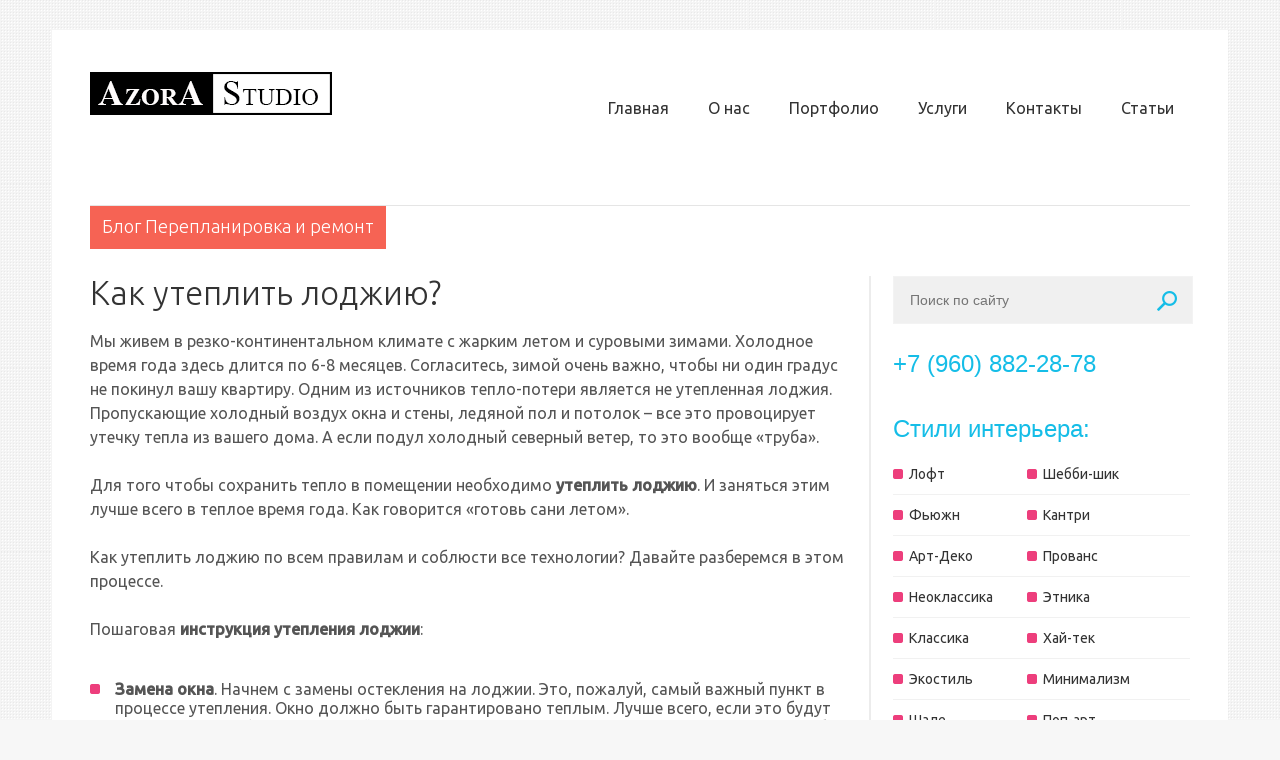

--- FILE ---
content_type: text/html; charset=UTF-8
request_url: http://azora-st.ru/%D0%BA%D0%B0%D0%BA-%D1%83%D1%82%D0%B5%D0%BF%D0%BB%D0%B8%D1%82%D1%8C-%D0%BB%D0%BE%D0%B4%D0%B6%D0%B8%D1%8E/
body_size: 9639
content:
<!doctype html>

<!--[if IE]>
<script src="http://html5shiv.googlecode.com/svn/trunk/html5.js"></script>
<![endif]-->

<html lang=ru>
<head profile="http://gmpg.org/xfn/11">

<meta http-equiv="Content-Type" content="text/html; charset=UTF-8" />
<title>Как утеплить лоджию? Пошаговая инструкция | Студия дизайна интерьеров Азора</title>
<meta name="viewport" content="width=device-width, initial-scale=1.0" />
<meta name="keywords" content="дизайн, квартир, интерьеров, перепланировка, ремонт, дизайнерская студия Азора, в Волгограде" />
<meta name="description" content="Студия дизайна интерьеров Азора выполнит эксклюзивный дизайн интерьера квартир в Волгограде и области. Индивидуальный подход и опытные дизайнеры." />
<link rel="icon" href="http://azora-st.ru/favicon.ico" type="image/x-icon" />
<link rel="shortcut icon" href="http://azora-st.ru/favicon.ico" type="image/x-icon" />

<meta name="yandex-verification" content="1c6c2317e0efd893" />
<meta name="google-site-verification" content="-pSd9_ugBf8GBFG8hivtfseFkURwG964lx9Wl83tF6c" />

<link rel="stylesheet" href="http://azora-st.ru/wp-content/themes/dizain-intererov/style.css" />
<link href='http://fonts.googleapis.com/css?family=Ubuntu:300,400,500' rel='stylesheet' type='text/css'>

<script type="text/javascript" src="http://ajax.googleapis.com/ajax/libs/jquery/1.7.1/jquery.min.js"></script>
<script type="text/javascript" src="http://azora-st.ru/wp-content/themes/dizain-intererov/js/jquery.form.js"></script>
<script type="text/javascript" src="http://azora-st.ru/wp-content/themes/dizain-intererov/js/bottomMenu.js"></script>


<!-- All in One SEO Pack 2.2.6.1 by Michael Torbert of Semper Fi Web Design[255,325] -->
<meta name="description" itemprop="description" content="технология утепления лоджии, пошаговая инструкция" />

<meta name="keywords" itemprop="keywords" content="как утеплить лоджию,утепляем лоджию,пошаговая инструкция утепления лоджии" />

<link rel="canonical" href="http://azora-st.ru/%d0%ba%d0%b0%d0%ba-%d1%83%d1%82%d0%b5%d0%bf%d0%bb%d0%b8%d1%82%d1%8c-%d0%bb%d0%be%d0%b4%d0%b6%d0%b8%d1%8e/" />
<!-- /all in one seo pack -->
<link rel="alternate" type="application/rss+xml" title="Студия дизайна интерьеров Азора &raquo; Лента комментариев к &laquo;Как утеплить лоджию?&raquo;" href="http://azora-st.ru/%d0%ba%d0%b0%d0%ba-%d1%83%d1%82%d0%b5%d0%bf%d0%bb%d0%b8%d1%82%d1%8c-%d0%bb%d0%be%d0%b4%d0%b6%d0%b8%d1%8e/feed/" />
<link rel='stylesheet' id='lightboxStyle-css'  href='http://azora-st.ru/wp-content/plugins/lightbox-plus/css/fancypants/colorbox.min.css?ver=2.7.2' type='text/css' media='screen' />
<script type='text/javascript' src='http://azora-st.ru/wp-includes/js/jquery/jquery.js?ver=1.11.1'></script>
<script type='text/javascript' src='http://azora-st.ru/wp-includes/js/jquery/jquery-migrate.min.js?ver=1.2.1'></script>
<link rel="EditURI" type="application/rsd+xml" title="RSD" href="http://azora-st.ru/xmlrpc.php?rsd" />
<link rel="wlwmanifest" type="application/wlwmanifest+xml" href="http://azora-st.ru/wp-includes/wlwmanifest.xml" /> 
<link rel='prev' title='Желтый цвет в интерьере. Стоит ли его бояться?' href='http://azora-st.ru/%d0%b6%d0%b5%d0%bb%d1%82%d1%8b%d0%b9-%d1%86%d0%b2%d0%b5%d1%82-%d0%b2-%d0%b8%d0%bd%d1%82%d0%b5%d1%80%d1%8c%d0%b5%d1%80%d0%b5-%d1%81%d1%82%d0%be%d0%b8%d1%82-%d0%bb%d0%b8-%d0%b5%d0%b3%d0%be-%d0%b1%d0%be/' />
<link rel='next' title='Стиль Кантри в интерьере' href='http://azora-st.ru/%d1%81%d1%82%d0%b8%d0%bb%d1%8c-%d0%ba%d0%b0%d0%bd%d1%82%d1%80%d0%b8-%d0%b2-%d0%b8%d0%bd%d1%82%d0%b5%d1%80%d1%8c%d0%b5%d1%80%d0%b5/' />
<meta name="generator" content="WordPress 4.1.41" />
<link rel='shortlink' href='http://azora-st.ru/?p=464' />


</head>
<body>

<div id="fon">

<header id="header">
 
<!-- Начало логотипа -->
<div class="logo">
<a href="http://azora-st.ru"><img src="http://azora-st.ru/wp-content/uploads/2015/03/logo.png" alt="дизайн квартир в Волгограде, дизайн интерьеров Волгограда, перепланировка и ремонт, дизайнерская студия Азора"/></a>

</div>
<!-- Конец логотипа -->

          
<nav id="fdw">
<div class="menu-%d0%b4%d0%b8%d0%b7%d0%b0%d0%b9%d0%bd-%d0%b8%d0%bd%d1%82%d0%b5%d1%80%d1%8c%d0%b5%d1%80%d0%be%d0%b2-container"><ul id="menu-%d0%b4%d0%b8%d0%b7%d0%b0%d0%b9%d0%bd-%d0%b8%d0%bd%d1%82%d0%b5%d1%80%d1%8c%d0%b5%d1%80%d0%be%d0%b2" class="menu"><li id="menu-item-424" class="menu-item menu-item-type-post_type menu-item-object-page menu-item-has-children menu-item-424"><a href="http://azora-st.ru/">Главная</a>
<ul class="sub-menu">
	<li id="menu-item-597" class="menu-item menu-item-type-post_type menu-item-object-page menu-item-597"><a href="http://azora-st.ru/%d0%b4%d0%b8%d0%b7%d0%b0%d0%b9%d0%bd-%d0%b8%d0%bd%d1%82%d0%b5%d1%80%d1%8c%d0%b5%d1%80%d0%be%d0%b2-%d0%b2%d0%be%d0%bb%d0%b3%d0%be%d0%b3%d1%80%d0%b0%d0%b4%d0%b0/%d0%b4%d0%b8%d0%b7%d0%b0%d0%b9%d0%bd-%d0%ba%d0%b2%d0%b0%d1%80%d1%82%d0%b8%d1%80-%d0%b2-%d0%b2%d0%be%d0%bb%d0%b3%d0%be%d0%b3%d1%80%d0%b0%d0%b4%d0%b5/">Дизайн квартир в Волгограде</a></li>
	<li id="menu-item-2446" class="menu-item menu-item-type-post_type menu-item-object-page menu-item-2446"><a href="http://azora-st.ru/%d0%b4%d0%b8%d0%b7%d0%b0%d0%b9%d0%bd-%d0%b8%d0%bd%d1%82%d0%b5%d1%80%d1%8c%d0%b5%d1%80%d0%be%d0%b2-%d0%b2%d0%be%d0%bb%d0%b3%d0%be%d0%b3%d1%80%d0%b0%d0%b4%d0%b0/%d1%83%d1%81%d0%bb%d1%83%d0%b3%d0%b8-%d0%b4%d0%b8%d0%b7%d0%b0%d0%b9%d0%bd%d0%b5%d1%80%d0%b0-%d0%ba%d0%b2%d0%b0%d1%80%d1%82%d0%b8%d1%80%d1%8b/">Услуги дизайнера квартиры</a></li>
	<li id="menu-item-1776" class="menu-item menu-item-type-post_type menu-item-object-page menu-item-1776"><a href="http://azora-st.ru/%d0%b4%d0%b8%d0%b7%d0%b0%d0%b9%d0%bd-%d0%b8%d0%bd%d1%82%d0%b5%d1%80%d1%8c%d0%b5%d1%80%d0%be%d0%b2-%d0%b2%d0%be%d0%bb%d0%b3%d0%be%d0%b3%d1%80%d0%b0%d0%b4%d0%b0/%d0%bf%d1%80%d0%be%d1%84%d0%b5%d1%81%d1%81%d0%b8%d0%be%d0%bd%d0%b0%d0%bb%d1%8c%d0%bd%d1%8b%d0%b9-%d0%b4%d0%b8%d0%b7%d0%b0%d0%b9%d0%bd%d0%b5%d1%80-%d0%b8%d0%bd%d1%82%d0%b5%d1%80%d1%8c%d0%b5%d1%80%d0%b0/">Профессиональный дизайнер</a></li>
</ul>
</li>
<li id="menu-item-2428" class="menu-item menu-item-type-post_type menu-item-object-page menu-item-2428"><a href="http://azora-st.ru/%d1%81%d1%82%d1%83%d0%b4%d0%b8%d1%8f-%d0%b0%d0%b7%d0%be%d1%80%d0%b0/%d0%be-%d0%bd%d0%b0%d1%81/">О нас</a></li>
<li id="menu-item-425" class="menu-item menu-item-type-post_type menu-item-object-page menu-item-425"><a href="http://azora-st.ru/%d1%81%d1%82%d1%83%d0%b4%d0%b8%d1%8f-%d0%b0%d0%b7%d0%be%d1%80%d0%b0/%d0%bf%d0%be%d1%80%d1%82%d1%84%d0%be%d0%bb%d0%b8%d0%be/">Портфолио</a></li>
<li id="menu-item-1109" class="menu-item menu-item-type-post_type menu-item-object-page menu-item-1109"><a href="http://azora-st.ru/%d1%81%d1%82%d1%83%d0%b4%d0%b8%d1%8f-%d0%b0%d0%b7%d0%be%d1%80%d0%b0/%d1%83%d1%81%d0%bb%d1%83%d0%b3%d0%b8/">Услуги</a></li>
<li id="menu-item-1112" class="menu-item menu-item-type-post_type menu-item-object-page menu-item-1112"><a href="http://azora-st.ru/%d1%81%d1%82%d1%83%d0%b4%d0%b8%d1%8f-%d0%b0%d0%b7%d0%be%d1%80%d0%b0/%d0%ba%d0%be%d0%bd%d1%82%d0%b0%d0%ba%d1%82%d1%8b/">Контакты</a></li>
<li id="menu-item-2447" class="menu-item menu-item-type-post_type menu-item-object-page menu-item-2447"><a href="http://azora-st.ru/%d1%81%d1%82%d0%b0%d1%82%d1%8c%d0%b8/">Статьи</a></li>
</ul></div></nav><!-- Конец #bottomMenu -->

</header>
<!-- Конец хидер -->


<div id="lpblockInner">

<div class="sharenew">





</div>

<h2><a href="http://azora-st.ru">Блог</a> <a href="http://azora-st.ru/rubriki/%d0%bf%d0%b5%d1%80%d0%b5%d0%bf%d0%bb%d0%b0%d0%bd%d0%b8%d1%80%d0%be%d0%b2%d0%ba%d0%b0-%d0%b8-%d1%80%d0%b5%d0%bc%d0%be%d0%bd%d1%82/" rel="category tag">Перепланировка и ремонт</a> </h2> 
</div>

<!-- Начало врапер -->
<section id="wrapper">
<div id="middle">
<div id="content">
<div id="colLeft">

<!-- Begin #colLeft -->
		
		<!-- Begin .postBox -->

<article id="singlecont" class="slideRight">

<h1>Как утеплить лоджию?</h1>



<div class="cont">
<p>Мы живем в резко-континентальном климате с жарким летом и суровыми зимами. Холодное время года здесь длится по 6-8 месяцев. Согласитесь, зимой очень важно, чтобы ни один градус не покинул вашу квартиру. Одним из источников тепло-потери является не утепленная лоджия. Пропускающие холодный воздух окна и стены, ледяной пол и потолок – все это провоцирует утечку тепла из вашего дома. А если подул холодный северный ветер, то это вообще «труба».<br />
&nbsp;<br />
Для того чтобы сохранить тепло в помещении необходимо<strong> утеплить лоджию</strong>. И заняться этим лучше всего в теплое время года. Как говорится «готовь сани летом».<br />
&nbsp;<br />
Как утеплить лоджию по всем правилам и соблюсти все технологии? Давайте разберемся в этом процессе.<br />
&nbsp;<br />
Пошаговая <strong>инструкция утепления лоджии</strong>:<br />
&nbsp;</p>
<ul>
<li><strong>Замена окна</strong>. Начнем с замены остекления на лоджии. Это, пожалуй, самый важный пункт в процессе утепления. Окно должно быть гарантировано теплым. Лучше всего, если это будут утолщенные профили, толщиной 76 мм, а внутри 5 воздушных камер. Такие окна точно не будут пропускать холодный воздух.</li>
<li><strong>Теплоизоляция стен</strong>. Утепляем стены лоджии плитами экструдированного пенополистирола. Материал очень прочный, влаги не боится, для человека и окружающей среды безопасен, т.к. производится без использования фрионов. Срок эксплуатации такого материала более 50-ти лет, при правильном применении, сохраняет свойства, размеры и форму. Резать плиты легко. Крепить их надо на тарельчатые дюбели.</li>
<li><strong>Теплоизоляция пола</strong>. Часто люди останавливаются на окнах и стенах, забывая или сознательно оставляют пол и потолок лоджии не утепленными, что является большой ошибкой. Ведь у соседей сверху и снизу могут быть неутепленные лоджии, или вообще незастекленные. Какой тогда смысл тратить время и деньги на стены, если крыша и потолок останутся холодными. Делаем все как положено. На пол укладываем также плиты экструдированного пенополистирола, только в 2 слоя. На потолок в один слой.</li>
<li>Обшиваем стены, пол и потолок <strong>отражающим материалом</strong>. В качестве него обычно используют пенофол.</li>
<li><strong>Пол с подогревом</strong>. Фиксируем металлическую монтажную ленту с хомутиками и раскладываем нагревательный двужильный кабель. Сверху заливаем пол стяжкой. Для этого нам понадобится кромочная лента, гипсоцементная смесь и щетка для изгнания воздушных пузырьков.</li>
<li><strong>Обшиваем стены</strong>. Для этого воспользуемся гипсоволокнистыми листами. Они показали себя, как самые надежные. Заделываем стыки универсальной гипсовой шпаклевкой, с обязательной армирующей лентой. Порядок такой: сначала шпаклевка, потом лента, затем снова шпаклевка.</li>
<li><strong>Выравниваем стены</strong>. Довести поверхность стен до идеального состояния поможет пластичная паста (финишная шпаклевка)</li>
<li><strong>Финишная отделка</strong>. Красим стены краской и укладывает на пол плитку.</li>
</ul>
<p>&nbsp;<br />
Вот и все! Как видите, технология утепления лоджии довольно проста. А сделать это в нашем суровом климате просто необходимо.<br />
&nbsp;</p>
</div>
&nbsp;
<br></br>
	
	
<!-- AddThis Button BEGIN -->
<div class="addthis_toolbox addthis_default_style addthis_32x32_style">
<a class="addthis_button_vk" rel="nofollow"></a>
<a class="addthis_button_mymailru" rel="nofollow"></a>
<a class="addthis_button_odnoklassniki_ru" rel="nofollow"></a>

<a class="addthis_button_google" rel="nofollow"></a>
<a class="addthis_button_compact" rel="nofollow"></a>
<a class="addthis_counter addthis_bubble_style" rel="nofollow"></a>
</div>
<script type="text/javascript" src="http://s7.addthis.com/js/250/addthis_widget.js#pubid=ra-4e7724b50ff43ce0"></script>
<!-- AddThis Button END -->


<div class="info"> 
<div class="data">11 Апр 2015</div>
<div class="commentar"><a href="http://azora-st.ru/%d0%ba%d0%b0%d0%ba-%d1%83%d1%82%d0%b5%d0%bf%d0%bb%d0%b8%d1%82%d1%8c-%d0%bb%d0%be%d0%b4%d0%b6%d0%b8%d1%8e/#respond" title="Прокомментировать запись &laquo;Как утеплить лоджию?&raquo;">Нет комментариев</a></div>
</div>

<div class="nextpostlink"><a href="http://azora-st.ru/%d1%81%d1%82%d0%b8%d0%bb%d1%8c-%d0%ba%d0%b0%d0%bd%d1%82%d1%80%d0%b8-%d0%b2-%d0%b8%d0%bd%d1%82%d0%b5%d1%80%d1%8c%d0%b5%d1%80%d0%b5/" rel="next"></a></div>
<div class="prepostlink"><a href="http://azora-st.ru/%d0%b6%d0%b5%d0%bb%d1%82%d1%8b%d0%b9-%d1%86%d0%b2%d0%b5%d1%82-%d0%b2-%d0%b8%d0%bd%d1%82%d0%b5%d1%80%d1%8c%d0%b5%d1%80%d0%b5-%d1%81%d1%82%d0%be%d0%b8%d1%82-%d0%bb%d0%b8-%d0%b5%d0%b3%d0%be-%d0%b1%d0%be/" rel="prev"></a></div>

<div class="postTags"></div>

<!-- Похожие посты-->
<div class="relatedPosts">
                                                      					
                                                        				</div>			
                             <!--Конец Похожие посты-->


<!-- Редактировать можете начать здесь :) -->


			<!-- If comments are open, but there are no comments. -->

	 

<div id="respond">

<h2 class="commenth"><span>Оставить комментарий</span></h2>

<div class="cancel-comment-reply">
	<small><a rel="nofollow" id="cancel-comment-reply-link" href="/%D0%BA%D0%B0%D0%BA-%D1%83%D1%82%D0%B5%D0%BF%D0%BB%D0%B8%D1%82%D1%8C-%D0%BB%D0%BE%D0%B4%D0%B6%D0%B8%D1%8E/#respond" style="display:none;">Отменить ответ</a></small>
</div>


<form action="http://azora-st.ru/wp-comments-post.php" method="post" id="commentform">


<p><label for="author">Имя (Обязательно)</label>
<input type="text" name="author" id="author" value="" size="22" tabindex="1" aria-required='true' />
</p>

<p><label for="email">Mail (Видно не будет) (Обязательно)</label>
<input type="text" name="email" id="email" value="" size="22" tabindex="2" aria-required='true' />
</p>

<p><label for="url">Ваш веб сайт (Если есть)</label>
<input type="text" name="url" id="url" value="" size="22" tabindex="3" />
</p>


<!--<p><small><strong>XHTML:</strong> You can use these tags: <code>&lt;a href=&quot;&quot; title=&quot;&quot;&gt; &lt;abbr title=&quot;&quot;&gt; &lt;acronym title=&quot;&quot;&gt; &lt;b&gt; &lt;blockquote cite=&quot;&quot;&gt; &lt;cite&gt; &lt;code&gt; &lt;del datetime=&quot;&quot;&gt; &lt;em&gt; &lt;i&gt; &lt;q cite=&quot;&quot;&gt; &lt;strike&gt; &lt;strong&gt; </code></small></p>-->

<p><label for="comment">Комментарий</label>
<textarea name="comment" id="comment" cols="100%" rows="10" tabindex="4"></textarea></p>

<p><input name="submit" type="submit" id="submit" tabindex="5" value="Отправить" />
<input type='hidden' name='comment_post_ID' value='464' id='comment_post_ID' />
<input type='hidden' name='comment_parent' id='comment_parent' value='0' />
</p>

</form>

</div>


		
	
</div>


</article><!-- Конец .синглконтент -->
		
			
		<!-- Конец #colLeft -->

<aside id="colRight" class="slideLeft">
<form  method="get" action="http://azora-st.ru" target="_blank">
<input name="s" id="form-query" value="" placeholder="Поиск по сайту"> 
<input id="form-querysub" type=submit value="">
</form>

<div class="rightBox"><h2> +7 (960) 882-28-78</h2>			<div class="textwidget"></div>
		</div><div class="rightBox"><h2> Стили интерьера:</h2>			<div class="textwidget"><table border="0" width="100%" cellspacing="0" cellpadding="0">
<tbody>
<tr>
<td valign="top" width="45%">
<ul>
<li><a href="http://azora-st.ru/стиль-лофт-в-интерьере/"><img class="alignnone wp-image-497 size-full" src="http://azora-st.ru/wp-content/uploads/2015/04/list.png" alt="кнопка" width="10" height="10" />&nbsp;    Лофт </a></li>
<li><a href="http://azora-st.ru/фьюжн-как-стиль-в-интерьере/"> <img class="alignnone wp-image-497 size-full" src="http://azora-st.ru/wp-content/uploads/2015/04/list.png" alt="кнопка" width="10" height="10" />&nbsp;    Фьюжн </a></li>
<li><a href="http://azora-st.ru/основные-тенденции-стиля-арт-деко/"><img class="alignnone wp-image-497 size-full" src="http://azora-st.ru/wp-content/uploads/2015/04/list.png" alt="кнопка" width="10" height="10" />&nbsp;   Арт-Деко</a></li>
<li><a href="http://azora-st.ru/тысяча-и-один-нюанс-неоклассического/"> <img class="alignnone wp-image-497 size-full" src="http://azora-st.ru/wp-content/uploads/2015/04/list.png" alt="кнопка" width="10" height="10" />&nbsp;   Неоклассика</a></li>
<li><a href="http://azora-st.ru/классический-стиль-в-интерьере/"><img class="alignnone wp-image-497 size-full" src="http://azora-st.ru/wp-content/uploads/2015/04/list.png" alt="кнопка" width="10" height="10" />&nbsp;   Классика</a></li>
<li><a href="http://azora-st.ru/интерьер-в-экостиле/"><img class="alignnone wp-image-497 size-full" src="http://azora-st.ru/wp-content/uploads/2015/04/list.png" alt="кнопка" width="10" height="10" />&nbsp;   Экостиль</a></li>
<li><a href="http://azora-st.ru/стиль-шале-в-интерьере-особенности-ст/"><img class="alignnone wp-image-497 size-full" src="http://azora-st.ru/wp-content/uploads/2015/04/list.png" alt="кнопка" width="10" height="10" />&nbsp;   Шале</a></li>
<li><a href="http://azora-st.ru/футуризм-в-интерьере/"><img class="alignnone wp-image-497 size-full" src="http://azora-st.ru/wp-content/uploads/2015/04/list.png" alt="кнопка" width="10" height="10" />&nbsp;   Футуризм</a></li>
<li><a href="http://azora-st.ru/cтиль-бохо-в-интерьере/"><img class="alignnone wp-image-497 size-full" src="http://azora-st.ru/wp-content/uploads/2015/04/list.png" alt="кнопка" width="10" height="10" />&nbsp;   Бохо</a></li>
<li><a href="http://azora-st.ru/стиль-барокко-в-интерьере/"><img class="alignnone wp-image-497 size-full" src="http://azora-st.ru/wp-content/uploads/2015/04/list.png" alt="кнопка" width="10" height="10" />&nbsp;   Барокко</a></li>
</ul>
</td>
<td valign="top" width="55%">
<ul>
<li><a href="http://azora-st.ru/стиль-шебби-шик-в-интерьере/"> <img class="alignnone wp-image-497 size-full" src="http://azora-st.ru/wp-content/uploads/2015/04/list.png" alt="кнопка" width="10" height="10" />&nbsp;   Шебби-шик</a></li>
<li><a href="http://azora-st.ru/стиль-кантри-в-интерьере/"><img class="alignnone wp-image-497 size-full" src="http://azora-st.ru/wp-content/uploads/2015/04/list.png" alt="кнопка" width="10" height="10" />&nbsp;  Кантри</a></li>
<li><a href="http://azora-st.ru/стиль-прованс-в-интерьере/"><img class="alignnone wp-image-497 size-full" src="http://azora-st.ru/wp-content/uploads/2015/04/list.png" alt="кнопка" width="10" height="10" />&nbsp;  Прованс</a></li>
<li><a href="http://azora-st.ru/интерьер-в-этническом-стиле/"><img class="alignnone wp-image-497 size-full" src="http://azora-st.ru/wp-content/uploads/2015/04/list.png" alt="кнопка" width="10" height="10" />&nbsp;   Этника</a></li>
<li><a href="http://azora-st.ru/интерьер-в-стиле-хай-тек/"><img class="alignnone wp-image-497 size-full" src="http://azora-st.ru/wp-content/uploads/2015/04/list.png" alt="кнопка" width="10" height="10" />&nbsp;   Хай-тек</a></li>
<li><a href="http://azora-st.ru/стиль-минимализм-в-интерьере/"><img class="alignnone wp-image-497 size-full" src="http://azora-st.ru/wp-content/uploads/2015/04/list.png" alt="кнопка" width="10" height="10" />&nbsp;   Минимализм</a></li>
<li><a href="http://azora-st.ru/стиль-поп-арт-в-интерьере/"><img class="alignnone wp-image-497 size-full" src="http://azora-st.ru/wp-content/uploads/2015/04/list.png" alt="кнопка" width="10" height="10" />&nbsp;   Поп-арт</a></li>
<li><a href="http://azora-st.ru/стиль-transitional-в-интерьере/"><img class="alignnone wp-image-497 size-full" src="http://azora-st.ru/wp-content/uploads/2015/04/list.png" alt="кнопка" width="10" height="10" />&nbsp;   Transitional</a></li>
<li><a href="http://azora-st.ru/стиль-модерн-в-интерьере/"><img class="alignnone wp-image-497 size-full" src="http://azora-st.ru/wp-content/uploads/2015/04/list.png" alt="кнопка" width="10" height="10" />&nbsp;   Модерн</a></li>
<li><a href="http://azora-st.ru/стиль-ампир-в-интерьере/"><img class="alignnone wp-image-497 size-full" src="http://azora-st.ru/wp-content/uploads/2015/04/list.png" alt="кнопка" width="10" height="10" />&nbsp;  Ампир</a></li>
</ul>
</td>
</tr>
</tbody>
</table>
<p>&nbsp;</p>
<ul>
<li><a href="http://azora-st.ru/статьи/стили-интерьера/"><span style="color: #00b4f0;">Читать про все стили  &gt;&gt; </span></a></li>
</ul>
</div>
		</div><div class="rightBox"><h2> Рубрики:</h2>			<div class="textwidget"><ul>
<li>
<table border="0" width="99%" cellspacing="0" cellpadding="0">
<tbody>
<tr>
<td valign="top" align="center" width="42%">
<a href="http://azora-st.ru/статьи/отделочные-материалы/"><img class="alignnone wp-image-3261" src="http://azora-st.ru/wp-content/uploads/2015/11/otdelochnie-materiali.jpg" alt="отделочные материалы" width="120" height="120" /><br />
Отделочные материалы</a></td>
<td valign="top" width="5%">&nbsp;</td>
<td valign="top" align="center" width="42%">
<a href="http://azora-st.ru/статьи/мебель-и-оборудование/"><img class="alignnone wp-image-3262" src="http://azora-st.ru/wp-content/uploads/2015/11/mebel-i-oborudovanie.jpg" alt="мебель и оборудование" width="120" height="120" /><br />
Мебель и оборудование</a></td>
</tr>
</tbody>
</table>
</li>
<li>
<table border="0" width="99%" cellspacing="0" cellpadding="0">
<tbody>
<tr>
<td valign="top" align="center" width="42%">
<a href="http://azora-st.ru/статьи/перепланировка-и-ремонт/"><img class="alignnone wp-image-3260" src="http://azora-st.ru/wp-content/uploads/2015/11/pereplanirovka-i-remont.jpg" alt="перепланировка и ремонт" width="120" height="120" /><br />
Перепланировка и ремонт</a></td>
<td valign="top" width="5%">&nbsp;</td>
<td valign="top" align="center" width="42%">
<a href="http://azora-st.ru/статьи/ландшафтный-дизайн/"><img class="alignnone wp-image-3264" src="http://azora-st.ru/wp-content/uploads/2015/11/landshaftniy-dizain.jpg" alt="ландшафтный дизайн" width="120" height="120" /><br />
Ландшафтный дизайн</a></td>
</tr>
</tbody>
</table>
</li>
<li>
<table border="0" width="99%" cellspacing="0" cellpadding="0">
<tbody>
<tr>
<td valign="top" align="center" width="42%"><a href="http://azora-st.ru/статьи/декор-интерьера/"><img class="alignnone wp-image-3263" src="http://azora-st.ru/wp-content/uploads/2015/11/dekor-interera.jpg" alt="декор интерьера" width="120" height="120" /><br />
Декор интерьера</a></td>
<td valign="top" width="5%">&nbsp;</td>
<td valign="top" align="center" width="42%"><a href="http://azora-st.ru/статьи/оформление-праздников/"><img class="alignnone wp-image-3265" src="http://azora-st.ru/wp-content/uploads/2015/11/oformlenie-prazdnikov.jpg" alt="оформление праздников" width="120" height="120" /><br />
Оформление праздников</a>
</td>
</tr>
</tbody>
</table>
</li>
</ul>
</div>
		</div><div class="rightBox"><h2> Идеи дизайна интерьера:</h2>			<div class="textwidget"><table border="0" width="100%" cellspacing="0" cellpadding="0">
<tbody>
<tr>
<td valign="top" width="5%"></td>
<td valign="top" width="40%">
<ul>
<li><a href="http://azora-st.ru/дизайн-гостиной-комнаты/"><img src="http://azora-st.ru/wp-content/uploads/2015/06/синяя-кнопка.jpg" alt="кнопка-2" width="10" height="10" class="alignnone size-full wp-image-1027" />&nbsp; Гостиная </a></li>
<li><a href="http://azora-st.ru/дизайн-кухни/"><img src="http://azora-st.ru/wp-content/uploads/2015/06/синяя-кнопка.jpg" alt="кнопка-2" width="10" height="10" class="alignnone size-full wp-image-1027" />&nbsp; Кухня </a></li>
<li><a href="http://azora-st.ru/дизайн-спальни/"><img src="http://azora-st.ru/wp-content/uploads/2015/06/синяя-кнопка.jpg" alt="кнопка-2" width="10" height="10" class="alignnone size-full wp-image-1027" />&nbsp; Спальня </a></li>
<li><a href="http://azora-st.ru/дизайн-детской-комнаты/"> <img src="http://azora-st.ru/wp-content/uploads/2015/06/синяя-кнопка.jpg" alt="кнопка-2" width="10" height="10" class="alignnone size-full wp-image-1027" />&nbsp;  Детская</a></li>
</ul>
</td>
<td valign="top" width="40%">
<ul>
<li><a href="http://azora-st.ru/дизайн-ванной/"><img src="http://azora-st.ru/wp-content/uploads/2015/06/синяя-кнопка.jpg" alt="кнопка-2" width="10" height="10" class="alignnone size-full wp-image-1027" />&nbsp; Ванная </a></li>
<li><a href="http://azora-st.ru/дизайн-коридора/"><img src="http://azora-st.ru/wp-content/uploads/2015/06/синяя-кнопка.jpg" alt="кнопка-2" width="10" height="10" class="alignnone size-full wp-image-1027" />&nbsp; Коридор </a></li>
<li><a href="http://azora-st.ru/дизайн-лоджии/"><img src="http://azora-st.ru/wp-content/uploads/2015/06/синяя-кнопка.jpg" alt="кнопка-2" width="10" height="10" class="alignnone size-full wp-image-1027" />&nbsp; Лоджия</a></li>
<li><a href="http://azora-st.ru/статьи/дизайн-помещений/дизайн-лестницы/"><img src="http://azora-st.ru/wp-content/uploads/2015/06/синяя-кнопка.jpg" alt="кнопка-2" width="10" height="10" class="alignnone size-full wp-image-1027" />&nbsp; Лестница</a></li>
</ul>
</td>
</tr>
</tbody>
</table>
</div>
		</div><div class="rightBox"><h2> Цвет в интерьере</h2>			<div class="textwidget"><table border="0" width="100%" cellspacing="0" cellpadding="0">
<tbody>
<tr>
<td valign="top" width="45%">
<ul>
<li><a href="http://azora-st.ru/красный-цвет-в-интерьере/"><img src="http://azora-st.ru/wp-content/uploads/2015/05/красный-квадрат.jpg" alt="красный квадрат" width="15" height="15" class="alignnone size-full wp-image-927" />&nbsp;    Красный </a></li>
<li><a href="http://azora-st.ru/оранжевый-цвет-в-интерьере/"> <img src="http://azora-st.ru/wp-content/uploads/2015/05/оранжевый-квадрат.jpg" alt="оранжевый квадрат" width="15" height="15" class="alignnone size-full wp-image-928" />&nbsp;    Оранжевый </a></li>
<li><a href="http://azora-st.ru/желтый-цвет-в-интерьере-стоит-ли-его-бо/"><img src="http://azora-st.ru/wp-content/uploads/2015/05/желтый-квадрат.jpg" alt="желтый квадрат" width="15" height="15" class="alignnone size-full wp-image-929" />&nbsp;   Желтый</a></li>
<li><a href="http://azora-st.ru/зеленый-цвет-в-интерьере/"><img src="http://azora-st.ru/wp-content/uploads/2015/05/зеленый-квадрат.jpg" alt="зеленый квадрат" width="15" height="15" class="alignnone size-full wp-image-930" />&nbsp;   Зеленый</a></li>
<li><a href="http://azora-st.ru/бирюзовый-цвет-в-интерьере/"><img src="http://azora-st.ru/wp-content/uploads/2015/05/бирюзовый-квадрат.jpg" alt="бирюзовый квадрат" width="15" height="15" class="alignnone size-full wp-image-931" />&nbsp;   Бирюзовый</a></li>
<li><a href="http://azora-st.ru/голубой-цвет-в-интерьере/"><img src="http://azora-st.ru/wp-content/uploads/2015/05/голубой-квадрат.jpg" alt="голубой квадрат" width="15" height="15" class="alignnone size-full wp-image-932" />&nbsp;   Голубой</a></li>
<li><a href="http://azora-st.ru/синий-цвет-в-интерьере/"><img src="http://azora-st.ru/wp-content/uploads/2015/05/синий-квадрат.jpg" alt="синий квадрат" width="15" height="15" class="alignnone size-full wp-image-933" />&nbsp;   Синий</a></li>
</ul>
</td>
<td valign="top" width="55%">
<ul>
<li><a href="http://azora-st.ru/фиолетовый-цвет-в-интерьере/"><img src="http://azora-st.ru/wp-content/uploads/2015/05/фиолетовый-квадрат.jpg" alt="фиолетовый квадрат" width="15" height="15" class="alignnone size-full wp-image-934" />&nbsp;   Фиолетовый</a></li>
<li><a href="http://azora-st.ru/розовый-цвет-в-интерьере/"><img src="http://azora-st.ru/wp-content/uploads/2015/05/розовый-квадрат.jpg" alt="розовый квадрат" width="15" height="15" class="alignnone size-full wp-image-935" />&nbsp;  Розовый</a></li>
<li><a href="http://azora-st.ru/бежевый-цвет-в-интерьере/"><img src="http://azora-st.ru/wp-content/uploads/2015/05/бежевый-квадрат.jpg" alt="бежевый квадрат" width="15" height="15" class="alignnone size-full wp-image-936" />&nbsp;  Бежевый</a></li>
<li><a href="http://azora-st.ru/коричневый-цвет-в-интерьере/"><img src="http://azora-st.ru/wp-content/uploads/2015/05/коричневый-квадрат.jpg" alt="коричневый квадрат" width="15" height="15" class="alignnone size-full wp-image-937" />&nbsp;   Коричневый</a></li>
<li><a href="http://azora-st.ru/белый-цвет-в-интерьере/"><img src="http://azora-st.ru/wp-content/uploads/2015/05/белый-квадрат.jpg" alt="белый квадрат" width="15" height="15" class="alignnone size-full wp-image-938" />&nbsp;  Белый</a></li>
<li><a href="http://azora-st.ru/серый-цвет-в-интерьере/"><img src="http://azora-st.ru/wp-content/uploads/2015/05/серый-квадрат.jpg" alt="серый квадрат" width="15" height="15" class="alignnone size-full wp-image-939" />&nbsp;  Серый</a></li>
<li><a href="http://azora-st.ru/черный-цвет-в-интерьере/"><img src="http://azora-st.ru/wp-content/uploads/2015/05/черный-квадрат.jpg" alt="черный квадрат" width="15" height="15" class="alignnone size-full wp-image-940" />&nbsp;   Черный</a></li>
</ul>
</td>
</tr>
</tbody>
</table>
<p>&nbsp;</p>
<ul>
<li><a href="http://azora-st.ru/статьи/цвет-в-интерьере/">Все цвета &nbsp; <img src="http://azora-st.ru/wp-content/uploads/2015/06/cvet-v-interere-20.jpg" alt="цвет в интерьере" width="156" height="20" class="alignnone size-full wp-image-1193" /></a></li>
</ul>
</div>
		</div>		<div class="rightBox">		<h2> Свежие записи</h2>		<ul>
					<li>
				<a href="http://azora-st.ru/%d0%ba%d0%b8%d0%bd%d0%be%d0%b7%d0%b0%d0%bb-%d0%b2-%d1%87%d0%b0%d1%81%d1%82%d0%bd%d0%be%d0%bc-%d0%b4%d0%be%d0%bc%d0%b5/">Кинозал в частном доме</a>
						</li>
					<li>
				<a href="http://azora-st.ru/%d0%b1%d0%b5%d1%81%d0%b5%d0%b4%d0%ba%d0%b0-%d0%b8%d0%b7-%d0%ba%d0%b8%d1%80%d0%bf%d0%b8%d1%87%d0%b0-%d1%81-%d0%b1%d0%b0%d1%80%d0%b1%d0%b5%d0%ba%d1%8e-%d0%b7%d0%be%d0%bd%d0%be%d0%b9/">Беседка из кирпича с барбекю зоной</a>
						</li>
					<li>
				<a href="http://azora-st.ru/%d0%b3%d0%be%d1%81%d1%82%d0%b5%d0%b2%d0%be%d0%b9-%d1%81%d0%b0%d0%bd%d1%83%d0%b7%d0%b5%d0%bb-%d1%81-%d0%bf%d0%be%d1%81%d1%82%d0%b8%d1%80%d0%be%d1%87%d0%bd%d0%be%d0%b9/">Гостевой санузел с постирочной</a>
						</li>
					<li>
				<a href="http://azora-st.ru/%d1%81%d0%bf%d0%b0%d0%bb%d1%8c%d0%bd%d1%8f-%d0%b2-%d1%87%d0%b5%d1%80%d0%bd%d0%b8%d1%87%d0%bd%d1%8b%d1%85-%d1%82%d0%be%d0%bd%d0%b0%d1%85/">Спальня в черничных тонах</a>
						</li>
				</ul>
		</div><div class="rightBox">			<div class="textwidget"><p><img class="alignnone wp-image-196" src="http://azora-st.ru/wp-content/uploads/2015/03/логитип-АzorA-Studio-300x229.jpg" alt="Азора студия" width="250" height="191" /><br />
&nbsp;<br />
При копировании материалов, активная ссылка на источник и автора обязательна.<br />
© 2015  www.azora-st.ru<br />
azorastudio@yandex.ru</p>
</div>
		</div>
		</aside><!-- конец колрайт -->





	
﻿</div><!-- Конец контент -->
</div><!-- Конец мидл -->
</section><!-- Конец врапер -->
	
<!-- Начало футер -->

<footer id="footer">

<div id="footerInner">

<div class="sharenewfooter">





</div>

<p>
дизайн интерьеров, студия дизайна "Азора",   тел: +7 (960) 882-28-78

								
								</p>

</div><!-- Конец футериннер -->

</footer>

<!-- Lightbox Plus Colorbox v2.7.2/1.5.9 - 2013.01.24 - Message: 0-->
<script type="text/javascript">
jQuery(document).ready(function($){
  $("a[rel*=lightbox]").colorbox({speed:500,initialWidth:"30%",initialHeight:"30%",maxWidth:"90%",maxHeight:"90%",opacity:0.8,current:"Картинка {current} из {total}",previous:"предыдущая",next:"следующая",close:"закрыть",fixed:true});
});
</script>
<script type='text/javascript' src='http://azora-st.ru/wp-content/plugins/lightbox-plus/js/jquery.colorbox.1.5.9-min.js?ver=1.5.9'></script>
<script type='text/javascript' src='http://azora-st.ru/wp-content/plugins/lightbox-plus/css/fancypants/helper.min.js?ver=2.7.2'></script>

<script>

		$(window).scroll(function() {
			$('.bottomMenubg').each(function(){
			var imagePos = $(this).offset().top;
			
			var topOfWindow = $(window).scrollTop();
				if (imagePos < topOfWindow+400) {
					$(this).addClass("pullDown");
				}
			});
				
								

		});

</script>

</div><!-- Конец fon -->

<!-- Lightbox Plus Colorbox v2.7.2/1.5.9 - 2013.01.24 - Message: 0-->
<script type="text/javascript">
jQuery(document).ready(function($){
  $("a[rel*=lightbox]").colorbox({speed:500,initialWidth:"30%",initialHeight:"30%",maxWidth:"90%",maxHeight:"90%",opacity:0.8,current:"Картинка {current} из {total}",previous:"предыдущая",next:"следующая",close:"закрыть",fixed:true});
});
</script>
<center>
<!--LiveInternet counter--><script type="text/javascript"><!--
document.write("<a href='//www.liveinternet.ru/click' "+
"target=_blank><img src='//counter.yadro.ru/hit?t53.10;r"+
escape(document.referrer)+((typeof(screen)=="undefined")?"":
";s"+screen.width+"*"+screen.height+"*"+(screen.colorDepth?
screen.colorDepth:screen.pixelDepth))+";u"+escape(document.URL)+
";"+Math.random()+
"' alt='' title='LiveInternet: показано число просмотров и"+
" посетителей за 24 часа' "+
"border='0' width='88' height='31'><\/a>")
//--></script><!--/LiveInternet-->
<!-- Yandex.Metrika informer -->
<a href="https://metrika.yandex.ru/stat/?id=30830061&amp;from=informer"
target="_blank" rel="nofollow"><img src="//bs.yandex.ru/informer/30830061/3_1_FFFFFFFF_EFEFEFFF_0_pageviews"
style="width:88px; height:31px; border:0;" alt="Яндекс.Метрика" title="Яндекс.Метрика: данные за сегодня (просмотры, визиты и уникальные посетители)" onclick="try{Ya.Metrika.informer({i:this,id:30830061,lang:'ru'});return false}catch(e){}"/></a>
<!-- /Yandex.Metrika informer -->

<!-- Yandex.Metrika counter -->
<script type="text/javascript">
(function (d, w, c) {
    (w[c] = w[c] || []).push(function() {
        try {
            w.yaCounter30830061 = new Ya.Metrika({id:30830061,
                    webvisor:true,
                    clickmap:true,
                    trackLinks:true,
                    accurateTrackBounce:true});
        } catch(e) { }
    });

    var n = d.getElementsByTagName("script")[0],
        s = d.createElement("script"),
        f = function () { n.parentNode.insertBefore(s, n); };
    s.type = "text/javascript";
    s.async = true;
    s.src = (d.location.protocol == "https:" ? "https:" : "http:") + "//mc.yandex.ru/metrika/watch.js";

    if (w.opera == "[object Opera]") {
        d.addEventListener("DOMContentLoaded", f, false);
    } else { f(); }
})(document, window, "yandex_metrika_callbacks");
</script>
<noscript><div><img src="//mc.yandex.ru/watch/30830061" style="position:absolute; left:-9999px;" alt="" /></div></noscript>
<!-- /Yandex.Metrika counter -->
<br><br>
</center>
</body>
</html>


--- FILE ---
content_type: text/css
request_url: http://azora-st.ru/wp-content/themes/dizain-intererov/style.css
body_size: 5770
content:
/*
Theme Name: dizain-intererov
Version: 10.0
Description: Адаптивный и бесплатный шаблон от сайта beloweb.ru - Knuckle
Author: beloweb.ru
Author URI: http://beloweb.ru/about
*/

* {
  margin: 0;
  padding: 0;
}
.iimg{margin: 5px 10px;}
html { font-size:100%; }

body {
  width: 100%;
  height: 100%;
  color:#333;
  background: #f7f7f7 url(images/back_pattern.png) repeat;
  font-family: 'Ubuntu', sans-serif;
  font-size:0.94em;
  line-height:135%;
  }

ul {
	list-style:none;
}

h1 {
	font-size:25px;
	font-weight:normal;
	padding:0px 0 0px;
	line-height:100%;
        font-style:regular;
	}

a {
	color: #f66354;
	text-decoration:none;
}

a:hover {
  color:#963c3c;
  text-decoration: none;
}

img {
   max-width: 100%;
   height: auto;
   width: auto\9; /* ie8 */
}

/* -------------------------------
LAYOUT STRUCTURE
----------------------------------*/

#fon {
        padding-left: 3%;
        padding-right: 3%;
        background: #fff url(images/footerfon.png) bottom repeat-x;
        position:relative;
        margin-top:40px;
        border:0px solid #000;
	width: 100%;
        max-width:1100px;
	margin: 0 auto;
	height: auto  !important;
        }

#wrapper {
        position:relative;
        margin-top:40px;
        border:0px solid #000;
	width: 100%;
        max-width:1100px;
	height: auto  !important;
        }

#header {
        border: 0px solid #000;
        position:relative;
        width: 100%;
        height:130px;
	margin-top:30px;
	}

#headerInner {
        border: 0px solid #ccc;
        position:relative;
        width: 100%;
        max-width:1200px;
        height:130px;
	margin:0 auto;
        margin-top:0px;
	}

#content {
        margin-top:0px;
        border: 0px solid #1FA2E1; 
}

#content #colLeft {
        position:relative;
        border: 0px solid #000fff;
        float:left;
	width:69.6%;
	margin-right:1.2%;
        }

#content #colRight {
        padding-left:2%;
        position:relative;
        margin-left:0px;
        float:left;
	width:27%;
        border-left: 2px solid #ececec;
	}

#middle:after {
	content: '.';
	display: block;
	clear: both;
	visibility: hidden;
	height: 0;
}

/* -------------------------------
HEADER ELEMENTS
----------------------------------*/

/* bottomMenu */

#fdw {  
        z-index: 1000;
        border: 0px solid #000;
        position:absolute;
	right:0;
	top:0px;
        height:60px;
	margin-top:0px;
}

#fdw select {
	display:none; /* Для дисплеев мобильных устройств */
}
#fdw ul {
        margin-left:130px;
	display:block;
	z-index:999999;
}
#fdw ul li {
	display:inline-block;
	margin-right:-4px;
	position:relative;
}
#fdw ul li a:link, #fdw ul li a:visited {
        border-top:3px solid #fff;
        padding:65px 20px 21px 20px;
	color:#333;
        font-size:16px;
	display:inline-block;
	position:relative;
        -moz-transition: all 0.8s 0.01s ease;
                        -o-transition: all 0.8s 0.01s ease;
                        -webkit-transition: all 0.8s 0.01s ease;
}
#fdw ul li a:hover, #fdw ul li a:active {
        border-top:3px solid #f66354;
	color:#f66354;
	text-decoration:none;
}
#fdw ul li span {
	position:absolute;
	right:0px;
	bottom:6px;
	width:7px;
	height:8px;
	margin:0 0 0 0px;
	float:right;
	display:block;
	font:0/0 a;
}
#fdw ul li.current {
	border-bottom:0px solid #e25d29;
}
#fdw ul li.current a {
	color:#333;
	cursor: default;
}
#fdw ul li.current a span {
	background:url('../images/nav_arrow.png') no-repeat left 0;
}
#fdw ul li.current ul li a {
	cursor:pointer;
}

/*===== Стили для sub_menu =======*/
#fdw ul li ul.sub-menu {
	position:absolute;
	top:100px;
	left:0;
	margin:0;
	padding:0;
	background:#fff;
	border:1px solid #eee;
	display:none;
	z-index:999999;
        -moz-box-shadow: 0 2px 3px rgba(0,0,0,0.1); /* Для Firefox */
    -webkit-box-shadow: 0 2px 3px rgba(0,0,0,0.1); /* Для Safari и Chrome */
    box-shadow: 0 2px 3px rgba(0,0,0,0.1); /* Параметры тени */
        }

#fdw ul li ul.sub-menu li.arrow_top {
	position:absolute;

	top:-12px;
	left:12px;
	width:13px;
	height:8px;
	display:block;
	border:none;
	}

#fdw ul li ul.sub-menu li {
	float:none;
	margin:0;
	padding:0;
	border-bottom:0px solid #222;
}
#fdw ul li ul.sub-menu li a {

        border:none;
	white-space: nowrap;
	width: 260px;
	padding:12px;
	font-size:15px;
	text-transform:none;
	color:#444;
}
#fdw ul li ul.sub-menu li a:hover {
	background:#15bde7;
	color:#fff;
}
#fdw ul li ul.sub-menu li a.subCurrent {
	color:#e25d29;
	cursor:default;
}
#fdw ul li ul.sub-menu li a.subCurrent:hover {
	background:none;
}
/*===========================================*/

/* -------------------------------
      Блок "Последние посты"
----------------------------------*/

#lpblock {
        border-bottom: 0px solid #eee;
        background: #fff;
        position:relative;
        width: 100%;
        height:130px;
	margin:0 auto;
        margin-top:60px;
        -moz-box-shadow: 0 2px 3px rgba(0,0,0,0.1); /* Для Firefox */
        -webkit-box-shadow: 0 2px 3px rgba(0,0,0,0.1); /* Для Safari и Chrome */
        box-shadow: 0 2px 3px rgba(0,0,0,0.05); /* Параметры тени */
	}

#lpblockInner {
        border-top: 1px solid #e5e5e5;
        position:relative;
        width: 100%;
        max-width:1200px;
        height:30px;
	margin:0 auto;
        margin-top:45px;
	}

#lpblockInner h2 {
        float:left;
        color:#fff;
        font-weight:100;
        background: #f66354;
        padding:10px 12px 13px 12px;
        margin-top:0px;
        font-size:18px;
        }

#lpblockInner h2 a {
        color:#fff;
        }

#lpblockInner h2 a:hover {
        color:#000;
        }

/*----------------------------
          Логотип
------------------------------*/

.logo {
        position:absolute;
	left:0px;
	top:30px;
        }


/*----------------------------
       Основной контент
------------------------------*/

/*#######################
       Инфо панель
#########################*/

.info {
        height:20px;
        text-align:center;
        margin: 0 auto;
        width:100%;
        padding-left:0px;
        margin-bottom:15px;
        margin-top:23px;
        font-size:13px;
	line-height:100%;
	color:#999;
        }

.info a {
        color:#f66354;
        }

.info a:hover {
        color:#333;
        }

.avtor {
        font-weight:100;
        height:20px;
        float:left;
        background:url(images/avtor.png) 0px 1px no-repeat;
	padding-left:15px;
        }

.metki {
        margin-left:15px;
        font-weight:100;
        height:20px;
        float:left;
        background:url(images/metki.png) 0px 1px no-repeat;
	padding-left:15px;
        }

.data {
        margin-left:15px;
        font-weight:100;
        height:20px;
        float:left;
        background:url(images/data.png) 0px 1px no-repeat;
	padding-left:15px;
        }

.commentar {
        margin-left:15px;
        font-weight:100;
        height:20px;
        float:left;
        background:url(images/comment.png) 0px 1px no-repeat;
	padding-left:22px;
        }

/*#######################
    Конец Инфо панель
#########################*/

/*#######################
  Последние посты
#########################*/

#postBox {
        background: #fff;
        float:left;
        position:relative;
        border-bottom:2px solid #f3f3f3;
        padding-bottom:20px;
        width:98.7%;
        height:300px;
	margin-bottom:80px;
        }

#postBox h2 {
        margin: 0 auto;
        width:100%;
        border:0px solid #555;
        }

#postBox h2 a {
        font-family: 'Ubuntu', sans-serif;
        color:#f66354;
        font-weight:300;
	font-size:1.5em;
        line-height:35px;
        -moz-transition: all 0.2s 0.01s ease;
        -o-transition: all 0.2s 0.01s ease;
        -webkit-transition: all 0.2s 0.01s ease;
        }

#postBox h2 a:hover {
        color:#00b4f0;
	}


#postBox .textPreview {
        margin: 0 auto;
        width:100%;
        border:0px solid #555;
	font-size:15px;
	margin-bottom:0px;
        }

#postBox .infopost {
        border:0px solid #555;
        float:left;
        padding-left:0px;
        margin-bottom:15px;
        margin-top:15px;
        width:50%;
        font-size:13px;
	line-height:100%;
	color:#999;
        }	

#postBox .postThumb{
        border-bottom:0px solid #27befa;
        margin-bottom:10px;
	overflow:hidden;
        }

#postBox .postThumb img{
        width:100%;
        border:0px dotted #555;
        }

.more-link a {
        border-bottom:0px solid #dd1762;
        border-radius: 3px;
        background: #f66354;
        position:absolute;
	left:0px;
	bottom:20px;
        font-weight:600;
        color:#fff;
        font-size:16px;
        padding:8px 28px 12px 28px;
        -moz-transition: all 0.3s 0.01s ease;
        -o-transition: all 0.3s 0.01s ease;
        -webkit-transition: all 0.3s 0.01s ease;
	}

.more-link a:hover {
        background:#15bde7;
        color:#fff;
        }

/*#######################
  Конец Последние посты
#########################*/

/* --------------------------------
            Сайдбар
-----------------------------------*/

/* --------------------------------
           Блоки с миниатюрами
-----------------------------------*/

.rightBoxtumb {
        margin-left:0px;
        width:100%;
        margin-bottom:30px;
        background: #fff;
        }

.rightBoxtumb h2 {
        border-top: 0px solid #e4e4e4;
        margin-bottom:0px;
        font-size:24px;
	font-weight:100;
	font-family: "Segoe UI Light", Tahoma, Helvetica, Sans-Serif;
	color:#15bde7;
	display:block;
	padding:0px 0px 15px 0px;
}

.rightBoxtumb ul li{
        position:relative;
        height:80px;
	padding:15px 0px 0px 0px;
	border-bottom:1px solid #f1f1f1;
        font-size:14px;
        line-height: 16px;
        -moz-transition: all 0.3s 0.01s ease;
        -o-transition: all 0.3s 0.01s ease;
        -webkit-transition: all 0.3s 0.01s ease;
        }

.rightBoxtumb ul li img{
        position:relative;
        float:left;
	margin-top:0px;
	border: 0px solid #c5dba4;
        background: #fff;
        margin-right:10px;
        margin-left:0px;
        }

.rightBoxtumb a {
        color:#333;
        line-height:21px;
        -moz-transition: all 0.3s 0.01s ease;
        -o-transition: all 0.3s 0.01s ease;
        -webkit-transition: all 0.3s 0.01s ease;
}

.rightBoxtumb a:hover {
	color: #1bb1e2;
        }

/* --------------------------------
     Конец Блоки с миниатюрами
-----------------------------------*/

.rightBox {
        margin-top:0px;
        margin-left:0px;
        width:100%;
        margin-bottom:30px;
        background: #fff;
        }

.rightBox h2 {
        border-top: 0px solid #e4e4e4;
        margin-bottom:0px;
        font-size:24px;
	font-weight:100;
	font-family: "Segoe UI Light", Tahoma, Helvetica, Sans-Serif;
	color:#15bde7;
	display:block;
	padding:0px 0px 15px 0px;
}

.rightBox ul li{
        border-bottom:1px solid #f1f1f1;
        padding:10px 0px 10px 0px;
	font-size:14px;
        -moz-transition: all 0.3s 0.01s ease;
        -o-transition: all 0.3s 0.01s ease;
        -webkit-transition: all 0.3s 0.01s ease;
}

.rightBox a {
        color:#333;
        line-height:18px;
        -moz-transition: all 0.3s 0.01s ease;
        -o-transition: all 0.3s 0.01s ease;
        -webkit-transition: all 0.3s 0.01s ease;
}

.rightBox a:hover {
	color: #1bb1e2;
        }

/*----------------------------
FOOTER ELEMENTS
------------------------------*/

#footer {
        width:100%;
        margin-bottom:20px;
        border-top:0px solid #eee;
        }

#footerInner {
        border: 0px solid #d8514a;
        height:24px;
        position:relative;
	width: 100%;
        max-width:1200px;
	margin:0 auto;
	color:#ccc;
        overflow:hidden;
	padding-bottom:20px;
        }

#footerInner p {
	margin-top:10px;
        color:#fff;
}

.relatedPosts li  {
	display:block;
	border-bottom:1px dotted #ccc;
	padding:20px 0;
	width:660px;
	float:left;
	font-size:13px;
       }

/* --------------------------------
Формы
-----------------------------------*/

#form-query {
        margin-bottom:30px;
        position:relative;
        background: #f0f0f0;
	border:1px solid #f3f3f3;
	width:95%;
        margin-top:0px;
	padding:15px 0px 15px 5.5%;
	font-weight:100;
	font-size:14px;
	color:#333;
	}

#form-querysub {
        margin-right:10px;
        border: none;
        z-index: 0;
        position:absolute;
	right:0px;
	top:3px;
	width:23px;
	height:35px;
	background:url(images/searchico.png) 0px 12px no-repeat;
	}

#form-querysub:hover {
	cursor: pointer;
}

/* --------------------------------
Соц закладки
-----------------------------------*/

.sharenew { 
        z-index: 4;
        position:absolute;
	right:0px;
	top:5px;
        }

      .sharenew a { display:inline-block; width: 20px; height: 20px; margin: 2px 0px 2px 0; }
      
      .sharenew .icon-twitter { 
                 background: url(images/twitter-icon.png) 0 center no-repeat; 
                 padding:4px 0px 0px 5px;
                 font-size:17px;
                 margin-right: 0px;
       }

.sharenew .icon-rss { 
                 background: url(images/rss-variation.png) 0 center no-repeat; 
                 padding:4px 0px 0px 5px;
                 font-size:17px;
                 margin-right: -8px;
       }

.sharenew .icon-mail { 
                 background: url(images/mail-icon.png) 0 center no-repeat; 
                 padding:4px 0px 0px 0px;
                 font-size:17px;
                 margin-right: 0px;
       }

.sharenewfooter { 
        z-index: 4;
        position:absolute;
	right:0px;
	top:7px;
         }

.sharenewfooter a { display:inline-block; width: 20px; height: 20px; margin: 2px 0px 2px 0; }
      
.sharenewfooter .icon-twitterfooter { 
                 background: url(images/twitter-iconf.png) 0 center no-repeat; 
                 padding:4px 0px 0px 5px;
                 font-size:17px;
                 margin-right: 0px;
       }

.sharenewfooter .icon-rssfooter { 
                 background: url(images/rss-variationf.png) 0 center no-repeat; 
                 padding:4px 0px 0px 5px;
                 font-size:17px;
                 margin-right: -8px;
       }

.sharenewfooter .icon-mailfooter { 
                 background: url(images/mail-iconf.png) 0 center no-repeat; 
                 padding:4px 0px 0px 0px;
                 font-size:17px;
                 margin-right: 0px;
       }

.sharenewfooter .icon-beloweb { 
                 background: url(images/beloweb.png) 0 center no-repeat; 
                 padding:0px 0px 0px 0px;
                 font-size:17px;
                 margin-right: -8px;
       }

/*----------------------------
       Сингл контент
------------------------------*/

#singlecont {
        position:relative;
        border:0px solid #f3f3f3;
        width:98.7%;
        margin-bottom:55px;
        }

#singlecont h1 {
        font-family: 'Ubuntu', sans-serif;
        color:#333;
        font-size:33px;
	font-weight:300;
        font-style:normal;
	padding:0px 0 0px;
	line-height:100%;
        margin-bottom:20px;
        }

#singlecont .hrdown {
        width:655px;
	height:16px;
        background: url(images/post.png) 0px 0px repeat-x;
        margin-bottom:25px;
        margin-top:27px;
        }

#singlecont .infocont {
        border-bottom:1px solid #eee;
        margin-bottom:15px;
        padding-bottom:20px;
        margin-top:15px;
        font-size:14px;
	line-height:100%;
	color:#c0c0c0;
        }
 
#singlecont .infocont a {
        color:#888;
        border-bottom:0px solid #ddd;
        }

#singlecont .infocont a:hover {
        color:#ed3e7c;
        }

#singlecont a {
        color: #f66354;
        border-bottom:0px solid #ddd;
        }

#singlecont a:hover {
        color: #15bde7;
        border-bottom:0px solid #d1d1d1;
        }

#singlecont .textPr {
	margin-top:20px;
	}

#singlecont .textPr h3 {
	font-family: "Segoe UI Semilight", Tahoma, Helvetica, Sans-Serif;
        color:#dc5a54;
        font-size:25px;
	font-style:normal;
	padding-top:10px;
	line-height:100%;
        margin-bottom:20px;
	}

#singlecont ul {
        margin-top:10px;
        margin-bottom:10px;
	}

.cont {
        color:#555;
        font-size:16px;
	line-height:24px;
        border-radius: 6px;
        }

.cont img {
        border-radius: 6px;
        }

.cont ul li {
        width:100%;
        background: url(images/list.png) 0px 9px no-repeat;
        padding:5px 0 5px 25px;
        color:#555;
        font-weight:normal;
	line-height:1.2;
        }

.cont ol li {
        width:100%;
        padding:5px 0 5px 5px;
        color:#444;
        margin-left:25px;
        font-weight:normal;
	line-height:18px;
        }

.cont h1 {
        background: none;
        color:#444;
        font-size:33px;
	font-weight:bold;
	margin-top:20px;
	line-height:100%;
        margin-bottom:20px;
        padding-bottom:7px;
        }


.cont h2,h3,h4 {
        width:100%;
        color:#00b4f0;
        font-size:28px;
	font-weight:normal;
	margin-top:20px;
	line-height:100%;
        margin-bottom:20px;
        padding-top:10px;
        }

.singlecont p {
        margin-bottom:15px;
	}

/* Теги */

.postTags{
       margin-bottom:50px; 
       margin-top:50px; 
 }

.postTags a{
        border-radius: 3px;
        border:none;
        color:#dd1762;
        padding: 8px 10px 8px 10px;
        font-size:12px;
        background: #fff2f7;
        margin-right:8px;
        text-transform: uppercase;
	-moz-transition: all 0.2s 0.01s ease-in;
        -o-transition: all 0.2s 0.01s ease-in;
        -webkit-transition: all 0.2s 0.01s ease-in;
 }

.postTags a:hover{
        border:none;
        color:#fff;
 }

.tagcloud {
        margin:10px 5px 0 10px;
        padding-bottom:15px;
        }

.tagcloud a {
        padding:5px 8px 6px 8px;
        border-bottom:none;
        }

/*----------------------------
         популярные посты
------------------------------*/

.relatedPosts  {
        width:105%;
	height:320px;
        list-style:none;
        border:0px solid #333;
}

.relatedPosts h2{
        width:95.5%;
	margin-top:30px;
        color:#555;
        padding: 10px 0px 20px 0px;
        margin-left:0px;
        border-top:1px solid #eee;
        font-weight: 100;
        font-size:27px;
}

.relatedPosts img  {
        border-radius: 2px;
        float:left;
        color:#999;
        margin-bottom:10px;
        }

.relatedPosts a  {
        border-bottom:none;
        font-size:17px;
        color:#555;
        font-weight: 100;
        }

.relatedPosts a:hover  {
        border-bottom:none;
        color:#ed3e7c;
        }

.relatedPosts li  {
        margin-right:2.5%;
        width:30.2%;
        float:left;
        padding:20px 0;
	font-size:14px;
        padding: 0px;
        border:0px solid #333;
        list-style:none;
	margin-bottom:20px;
        }

/* Комментарии
-----------------------------------*/

.h2comments {
        font-family: "Segoe UI Semilight", Tahoma, Helvetica, Sans-Serif;
	color:#555;
        padding: 0px 0px 25px 0px;
        margin-top:10px;
        border:0px solid #333;
        font-weight: 600;
        font-size:28px;
	width:100%;
        }

.h2comments a.addComment {
        border-bottom:0px solid #dd1762;
        border-radius: 3px;
        background: #f66354;
        font-weight:600;
        color:#fff !important;
        display:block;
	float:right;
        font-size:16px;
        padding:8px 28px 10px 28px;
        -moz-transition: all 0.3s 0.01s ease;
        -o-transition: all 0.3s 0.01s ease;
        -webkit-transition: all 0.3s 0.01s ease;
        margin-top:-5px;
       }

.h2comments a.addComment:hover {
	background: #15bde7;
        color:#fff;
        }

h2#commentsForm {
	margin:0;
	padding-top:0;
}

#content #colLeft ul.commentlist {
        width:100%;
	list-style:none;
	list-style-position:outside;
	display:block;
	margin:20px 0;
	border-top:0px dotted #7a9e0e;
	border-bottom:0px dotted #7a9e0e;
	padding:0;
}

#content #colLeft ul.commentlist ul {
	list-style-type:none;
	list-style-position:outside;
	margin:0;
}

#content #colLeft ul.commentlist li {
	padding:0 0 20px 40px;
	position:relative;
	border-bottom:1px solid #E5E8EA;
	margin-top:25px;
        background:none;
}

#content #colLeft ul.commentlist li p{
	font-size:13px;
	margin:10px 0;
        margin-left:10px;
}

#content #colLeft ul.commentlist li .comment-meta, #content #colLeft ul.commentlist li .text  {
	margin-left:20px;	
}

#content #colLeft ul.commentlist li .comment-meta span {
	font-size:11px;
	color:#999;
}

#content #colLeft ul.commentlist li .comment-meta {
	font-size:18px;
        margin-left:30px;
}

#content #colLeft ul.commentlist li .avatar {
	background:#fff;
	border:1px solid #eee;
	position:absolute;
	left:0;
	top:5px;
}

#content #colLeft ul.commentlist .reply {
        position:absolute;
	right:10px;
	top:0px;
	text-align:center;
	font-size:18px;
	}

#content #colLeft ul.commentlist .reply a {
        border-bottom:none;
	display:block;
	color:#e1e1e1;
	-moz-transition: all 0.2s 0.01s ease-in;
        -o-transition: all 0.2s 0.01s ease-in;
        -webkit-transition: all 0.2s 0.01s ease-in;
}

#content #colLeft ul.commentlist .reply a:hover {
       color:#8ec636;
       }

#content #colLeft ul.commentlist li .children li {
	margin-top:20px;
        padding-top:20px;
	border-top:1px solid #E5E8EA;
	border-bottom:none;
	overflow:hidden;
	padding-bottom:0;
}

#content #colLeft ul.commentlist li .children li .avatar {
	top:25px;
}

#content #colLeft ul.commentlist li .children li .reply {
	top:15px;
}

/* Формы комментариев */

.commenth {
        font-family: "Segoe UI Regular", Tahoma, Helvetica, Sans-Serif;
        color:#555;
        padding: 0px 20px 25px 20px;
        margin-left:35px;
        border:0px solid #333;
        font-weight: 100;
        font-size:22px;
	}

#commentform p {
	margin:0;
}

#commentform label {
        color:#777;
	display:block;
	padding:5px 0;
}

#commentform input, #commentform textarea {
	border:1px solid #ddd;
	padding:8px;
	width:50%;
	margin-bottom:10px;
        border-radius:4px;
       -moz-border-radius:4px;
       -webkit-border-radius:4px;
}

#commentform input:focus, #commentform textarea:focus {
	border:1px solid #0099FF;
}

#commentform textarea {
	width:96%;
	font-family:Arial, Helvetica, sans-serif;
	font-size:13px;
}

#commentform input#submit{
        border-radius: 3px;
        font-family: "Segoe UI Regular", Tahoma, Helvetica, Sans-Serif;
        border:none;
        border-radius:0px;
        color:#fff;
        padding: 6px 10px 10px 10px;
        font-size:18px;
        background: #f66354;
        width:150px;
        margin-right:0px;
	display:block;
	cursor:pointer;
	-moz-transition: all 0.2s 0.01s ease-in;
        -o-transition: all 0.2s 0.01s ease-in;
        -webkit-transition: all 0.2s 0.01s ease-in;
	}

#commentform input#submit:hover {
        color:#fff;
        background: #8ec636;
	}

blockquote {
        width:90%;
	border-left:5px solid #ccc;
	padding-left:20px;
	margin:15px 0 15px 25px;
	font-size:14px;
        color:#777;
}

blockquote:hover {
        border-left:5px solid #8ec636;
	color:#444;
}

/* Навигация */

.emm-paginate { margin-bottom:60px; clear:both; }
.emm-paginate a { font-size:20px; border: 0px solid #ccc; background: #f66354; border-radius: 5px; color:#fff; margin-right:7px; text-align:center; text-decoration:none; padding:0px 9px 4px 9px; -moz-transition: all 0.2s 0.01s ease-in;
        -o-transition: all 0.2s 0.01s ease-in;
        -webkit-transition: all 0.2s 0.01s ease-in;}
.emm-paginate .emm-title {color:#555; margin-right:4px;}
.emm-paginate .emm-gap {color:#999; margin-right:4px;}
.emm-paginate a:hover, .emm-paginate a:active, .emm-paginate .emm-current { border-radius: 5px; color:#fff; background:#15bde7; margin-right:7px; padding:0px 9px 4px 9px; font-size:20px;}
.emm-paginate .emm-page {}
.emm-paginate .emm-prev, .emm-paginate .emm-next {}

/* Contact Form */

#contact label {
	display:block;
	padding:5px 0;
}

#contact input, #contact textarea {
	border:1px solid #ddd;
	padding:8px;
	width:50%;
	margin-bottom:10px;
   -moz-border-radius:4px;
   -webkit-border-radius:4px;
}

#contact textarea {
	width:80%;
	font-family:Arial, Helvetica, sans-serif;
	font-size:13px;
}

#contact input.submit{
        border-radius: 3px;
        font-family: "Segoe UI Regular", Tahoma, Helvetica, Sans-Serif;
        border:none;
        border-radius:0px;
        color:#fff;
        padding: 6px 10px 10px 10px;
        font-size:18px;
        background: #f66354;
        width:150px;
        margin-right:0px;
	display:block;
	cursor:pointer;
	-moz-transition: all 0.2s 0.01s ease-in;
        -o-transition: all 0.2s 0.01s ease-in;
        -webkit-transition: all 0.2s 0.01s ease-in;
}

#contact input.submit:hover{
	color:#fff;
        background: #8ec636;
	}

.errormsg, .successmsg{
	background:#FEF4F1;
	border:1px solid #F7A68A;
	color:#DA4310;
	padding:10px;
	-moz-border-radius:4px;
        -webkit-border-radius:4px;
}

.successmsg {
	background:#F5FAF1;
	border:1px solid #C2E1AA;
	color:#8FA943;
	-moz-border-radius:4px;
   -webkit-border-radius:4px;
}

/* -------------------------------
След. и пред. записи
----------------------------------*/

.nextpostlink a {
        float:right;
        padding-right:0px;
        margin-top:18px;
        background: url(images/nextpostlink.png) 0px 0px no-repeat;
        opacity: 0.7;
        width:38px;
	height: 38px;
        -moz-transition: all 0.3s 0.05s ease;
        -o-transition: all 0.3s 0.05s ease;
        -webkit-transition: all 0.3s 0.05s ease;
	}

.nextpostlink a:hover {
        border-bottom: none;
        opacity: 1;
	}

.prepostlink {
        margin-top:28px;
        }

.prepostlink a {
        display:block;
        width:38px;
        height: 38px;
        color:#00b4f0;
        margin-top:0px;
        font-size:18px;
        z-index:2000;
        background: url(images/prepostlink.png) 0px 0px no-repeat;
        opacity: 0.7;
	padding-left:0px;
        padding-top:0px;
        padding-bottom:0px;
        border-bottom: none;
        -moz-transition: all 0.3s 0.05s ease;
        -o-transition: all 0.3s 0.05s ease;
        -webkit-transition: all 0.3s 0.05s ease;
	}

.prepostlink a:hover {
        border-bottom: none;
        opacity: 1;
	}

/* -------------------------------
Адаптивный дизайн
----------------------------------*/

@media screen and (min-width:100px) and (max-width:1200px) {

/* -------------------------------
LAYOUT STRUCTURE
----------------------------------*/

#content #colRight {
       width:26.9%;
        }

#fon {
        width: 90%;
        }

#wrapper {
        border:0px solid #dedede;
        width: 100%;
        }

#fdw ul {  
        border: 0px solid #ddd;
        position:static;
	left:0px;
	top:0px;
}

#header {
        border: 0px solid #000;
        width: 100%;
        height:130px;
	}

#headerInner {
        width: 95%;
	}

.postBox {
        width:100%;
        height:620px;
        }

/* -------------------------------
Футер
----------------------------------*/

#footerInnerdown {
        width: 95%;
        }

#copyright {
        position:absolute;
	left:0px;
	top:10px;
        }

#footernav {
         position:absolute;
	 right:0px;
	 top:30px;
         }

#footerInner {
	width: 95%;
        }
}

@media screen and (min-width:100px) and (max-width:900px) {

/*----------------------------
          Логотип
------------------------------*/

/* Навигационное меню */
		#fdw ul {
			display:none;
		}
		#fdw select {
                        margin:0 auto;
                        margin-top:65px;
                        width:100%;
			display:block;
			margin-bottom:0px;
			cursor:pointer;
			padding:6px;
			background:#f9f9f9;
			border:1px solid #e3e3e3;
			color:#777;
                        
                        }

#postBox {
        border: 0px solid #000;
        width:100%;
        height:620px;
	margin-bottom:50px;
        }

/* -------------------------------
LAYOUT STRUCTURE
----------------------------------*/

#header {
        border: 0px solid #000;
        }

#headerInner {
        border: 0px solid #ccc;
        }

#wrapper {
        width: 100%;
        }


#content {
        margin-top:40px;
        border: 0px solid #1FA2E1; 
}

#content #colLeft {
        margin:0 auto;
        float:none;
	width:100%;
	border:0px solid #ccc;
        }

#content #colRight {
        clear: both;
        border:0px solid #333;
        margin:0 auto;
        float:none;
	width:100%;
        padding-left:0%;
	}

#form-query {
        width:97.4%;
        padding:15px 0px 15px 2.5%;
	}

/* -------------------------------
Футер
----------------------------------*/

#footer {
        border: 0px solid #000;
        height:auto;
	}

#footerInner {
	width: 100%;
        }
}

@media screen and (min-width:100px) and (max-width:600px) {

.postBox {
        float:none;
        position:relative;
        border:0px solid #dedede;
        width:100%;
        height:650px;
        margin-top:0px;
        margin-right:0px;
	margin-bottom:50px;
        }

.postBox h2 a {
        font-size: 23px;
        }

.postBoxcat {
        float:none;
        margin-top:30px;
        margin-left:0px;
        width:100%;
        margin-bottom:30px;
        border: 0px solid #7a7a7a;
        }
}

@media screen and (min-width:100px) and (max-width:480px) {

.h2comments {
        display:none;
        }

.sharenewfooter { 
        display:none;
         }

#content {
        border: 0px solid #1FA2E1; 
        }
#header{
    height: auto !important;
}
#fdw{
    margin-top: 20px;
    position:relative;
    float: none;
}
.logo  {
    position:relative;
	left:0px;
	top:0px;
}
.logo a{
    display: block;
}
.logo a img{
    display: block;
    width: 100%;
}
/* Навигационное меню */
		
		#fdw select {
                        float:none;
                        margin-top:0px;
                        width:100%;
			display:block;
			margin-bottom:0px;
			cursor:pointer;
			padding:6px;
			background:#f9f9f9;
			border:1px solid #e3e3e3;
			color:#777;
                        
                        }
}
@media screen and (max-width:800px) {
    .slideRight iframe{max-width: 100% !important; height: auto !important;}
}

--- FILE ---
content_type: application/javascript
request_url: http://azora-st.ru/wp-content/themes/dizain-intererov/js/bottomMenu.js
body_size: 1033
content:
<!--  // Стрим меню для мобильных устройств -->
$(function(){
	// Добавляем элемент select 
	$('<select />').appendTo('#fdw');

	//Добавляем опции в элемент select
	$('<option />', {
		'selected': 'selected',
		'value' : '',
		'text': 'Нажмите, чтобы выбрать рубрику...'
	}).appendTo('nav select');

	$('nav ul li a').each(function(){
		var target = $(this);

		$('<option />', {
			'value' : target.attr('href'),
			'text': target.text()
		}).appendTo('nav select');

	});

	// Событие onclicking при нажатии на ссылку
	$('nav select').on('change',function(){
		window.location = $(this).find('option:selected').val();
	});
});

// Выводим и скрываем подменю
$(function(){
	$('#fdw ul li').hover(
		function () {
			// Выводим подменю
			$('ul', this).slideDown(150);
		}, 
		function () {
			// Скрываем подменю
			$('ul', this).slideUp(150);			
		}
	);
});